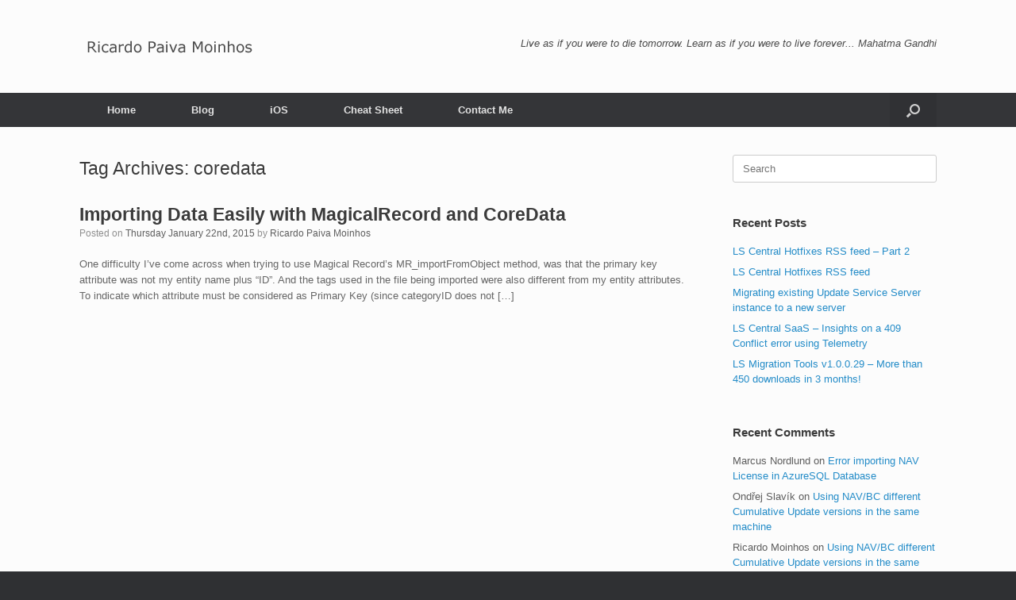

--- FILE ---
content_type: text/html; charset=UTF-8
request_url: https://ricardomoinhos.com/tag/coredata/
body_size: 10701
content:
<!DOCTYPE html>
<html lang="en-US">
<head>
	<meta charset="UTF-8" />
	<meta http-equiv="X-UA-Compatible" content="IE=10" />
	<link rel="profile" href="https://gmpg.org/xfn/11" />
	<link rel="pingback" href="https://ricardomoinhos.com/xmlrpc.php" />
	<meta name='robots' content='index, follow, max-image-preview:large, max-snippet:-1, max-video-preview:-1' />
	<style>img:is([sizes="auto" i], [sizes^="auto," i]) { contain-intrinsic-size: 3000px 1500px }</style>
	
	<!-- This site is optimized with the Yoast SEO plugin v26.7 - https://yoast.com/wordpress/plugins/seo/ -->
	<title>coredata Archives - Ricardo Paiva Moinhos</title>
	<link rel="canonical" href="https://ricardomoinhos.com/pt/tag/coredata/" />
	<meta property="og:locale" content="en_US" />
	<meta property="og:type" content="article" />
	<meta property="og:title" content="coredata Archives - Ricardo Paiva Moinhos" />
	<meta property="og:url" content="https://ricardomoinhos.com/pt/tag/coredata/" />
	<meta property="og:site_name" content="Ricardo Paiva Moinhos" />
	<meta name="twitter:card" content="summary_large_image" />
	<script type="application/ld+json" class="yoast-schema-graph">{"@context":"https://schema.org","@graph":[{"@type":"CollectionPage","@id":"https://ricardomoinhos.com/pt/tag/coredata/","url":"https://ricardomoinhos.com/pt/tag/coredata/","name":"coredata Archives - Ricardo Paiva Moinhos","isPartOf":{"@id":"https://ricardomoinhos.com/#website"},"breadcrumb":{"@id":"https://ricardomoinhos.com/pt/tag/coredata/#breadcrumb"},"inLanguage":"en-US"},{"@type":"BreadcrumbList","@id":"https://ricardomoinhos.com/pt/tag/coredata/#breadcrumb","itemListElement":[{"@type":"ListItem","position":1,"name":"Home","item":"https://ricardomoinhos.com/"},{"@type":"ListItem","position":2,"name":"coredata"}]},{"@type":"WebSite","@id":"https://ricardomoinhos.com/#website","url":"https://ricardomoinhos.com/","name":"Ricardo Paiva Moinhos","description":"Welcome","potentialAction":[{"@type":"SearchAction","target":{"@type":"EntryPoint","urlTemplate":"https://ricardomoinhos.com/?s={search_term_string}"},"query-input":{"@type":"PropertyValueSpecification","valueRequired":true,"valueName":"search_term_string"}}],"inLanguage":"en-US"}]}</script>
	<!-- / Yoast SEO plugin. -->


<link rel='dns-prefetch' href='//stats.wp.com' />
<link rel='dns-prefetch' href='//widgets.wp.com' />
<link rel='dns-prefetch' href='//s0.wp.com' />
<link rel='dns-prefetch' href='//0.gravatar.com' />
<link rel='dns-prefetch' href='//1.gravatar.com' />
<link rel='dns-prefetch' href='//2.gravatar.com' />
<link rel='preconnect' href='//c0.wp.com' />
<link rel="alternate" type="application/rss+xml" title="Ricardo Paiva Moinhos &raquo; Feed" href="https://ricardomoinhos.com/feed/" />
<link rel="alternate" type="application/rss+xml" title="Ricardo Paiva Moinhos &raquo; Comments Feed" href="https://ricardomoinhos.com/comments/feed/" />
<link rel="alternate" type="application/rss+xml" title="Ricardo Paiva Moinhos &raquo; coredata Tag Feed" href="https://ricardomoinhos.com/tag/coredata/feed/" />
<script type="text/javascript">
/* <![CDATA[ */
window._wpemojiSettings = {"baseUrl":"https:\/\/s.w.org\/images\/core\/emoji\/16.0.1\/72x72\/","ext":".png","svgUrl":"https:\/\/s.w.org\/images\/core\/emoji\/16.0.1\/svg\/","svgExt":".svg","source":{"concatemoji":"https:\/\/ricardomoinhos.com\/wp-includes\/js\/wp-emoji-release.min.js?ver=6.8.3"}};
/*! This file is auto-generated */
!function(s,n){var o,i,e;function c(e){try{var t={supportTests:e,timestamp:(new Date).valueOf()};sessionStorage.setItem(o,JSON.stringify(t))}catch(e){}}function p(e,t,n){e.clearRect(0,0,e.canvas.width,e.canvas.height),e.fillText(t,0,0);var t=new Uint32Array(e.getImageData(0,0,e.canvas.width,e.canvas.height).data),a=(e.clearRect(0,0,e.canvas.width,e.canvas.height),e.fillText(n,0,0),new Uint32Array(e.getImageData(0,0,e.canvas.width,e.canvas.height).data));return t.every(function(e,t){return e===a[t]})}function u(e,t){e.clearRect(0,0,e.canvas.width,e.canvas.height),e.fillText(t,0,0);for(var n=e.getImageData(16,16,1,1),a=0;a<n.data.length;a++)if(0!==n.data[a])return!1;return!0}function f(e,t,n,a){switch(t){case"flag":return n(e,"\ud83c\udff3\ufe0f\u200d\u26a7\ufe0f","\ud83c\udff3\ufe0f\u200b\u26a7\ufe0f")?!1:!n(e,"\ud83c\udde8\ud83c\uddf6","\ud83c\udde8\u200b\ud83c\uddf6")&&!n(e,"\ud83c\udff4\udb40\udc67\udb40\udc62\udb40\udc65\udb40\udc6e\udb40\udc67\udb40\udc7f","\ud83c\udff4\u200b\udb40\udc67\u200b\udb40\udc62\u200b\udb40\udc65\u200b\udb40\udc6e\u200b\udb40\udc67\u200b\udb40\udc7f");case"emoji":return!a(e,"\ud83e\udedf")}return!1}function g(e,t,n,a){var r="undefined"!=typeof WorkerGlobalScope&&self instanceof WorkerGlobalScope?new OffscreenCanvas(300,150):s.createElement("canvas"),o=r.getContext("2d",{willReadFrequently:!0}),i=(o.textBaseline="top",o.font="600 32px Arial",{});return e.forEach(function(e){i[e]=t(o,e,n,a)}),i}function t(e){var t=s.createElement("script");t.src=e,t.defer=!0,s.head.appendChild(t)}"undefined"!=typeof Promise&&(o="wpEmojiSettingsSupports",i=["flag","emoji"],n.supports={everything:!0,everythingExceptFlag:!0},e=new Promise(function(e){s.addEventListener("DOMContentLoaded",e,{once:!0})}),new Promise(function(t){var n=function(){try{var e=JSON.parse(sessionStorage.getItem(o));if("object"==typeof e&&"number"==typeof e.timestamp&&(new Date).valueOf()<e.timestamp+604800&&"object"==typeof e.supportTests)return e.supportTests}catch(e){}return null}();if(!n){if("undefined"!=typeof Worker&&"undefined"!=typeof OffscreenCanvas&&"undefined"!=typeof URL&&URL.createObjectURL&&"undefined"!=typeof Blob)try{var e="postMessage("+g.toString()+"("+[JSON.stringify(i),f.toString(),p.toString(),u.toString()].join(",")+"));",a=new Blob([e],{type:"text/javascript"}),r=new Worker(URL.createObjectURL(a),{name:"wpTestEmojiSupports"});return void(r.onmessage=function(e){c(n=e.data),r.terminate(),t(n)})}catch(e){}c(n=g(i,f,p,u))}t(n)}).then(function(e){for(var t in e)n.supports[t]=e[t],n.supports.everything=n.supports.everything&&n.supports[t],"flag"!==t&&(n.supports.everythingExceptFlag=n.supports.everythingExceptFlag&&n.supports[t]);n.supports.everythingExceptFlag=n.supports.everythingExceptFlag&&!n.supports.flag,n.DOMReady=!1,n.readyCallback=function(){n.DOMReady=!0}}).then(function(){return e}).then(function(){var e;n.supports.everything||(n.readyCallback(),(e=n.source||{}).concatemoji?t(e.concatemoji):e.wpemoji&&e.twemoji&&(t(e.twemoji),t(e.wpemoji)))}))}((window,document),window._wpemojiSettings);
/* ]]> */
</script>

<link rel='stylesheet' id='sdm-styles-css' href='https://ricardomoinhos.com/wp-content/plugins/simple-download-monitor/css/sdm_wp_styles.css?ver=6.8.3' type='text/css' media='all' />
<style id='wp-emoji-styles-inline-css' type='text/css'>

	img.wp-smiley, img.emoji {
		display: inline !important;
		border: none !important;
		box-shadow: none !important;
		height: 1em !important;
		width: 1em !important;
		margin: 0 0.07em !important;
		vertical-align: -0.1em !important;
		background: none !important;
		padding: 0 !important;
	}
</style>
<link rel='stylesheet' id='wp-block-library-css' href='https://c0.wp.com/c/6.8.3/wp-includes/css/dist/block-library/style.min.css' type='text/css' media='all' />
<style id='classic-theme-styles-inline-css' type='text/css'>
/*! This file is auto-generated */
.wp-block-button__link{color:#fff;background-color:#32373c;border-radius:9999px;box-shadow:none;text-decoration:none;padding:calc(.667em + 2px) calc(1.333em + 2px);font-size:1.125em}.wp-block-file__button{background:#32373c;color:#fff;text-decoration:none}
</style>
<link rel='stylesheet' id='mediaelement-css' href='https://c0.wp.com/c/6.8.3/wp-includes/js/mediaelement/mediaelementplayer-legacy.min.css' type='text/css' media='all' />
<link rel='stylesheet' id='wp-mediaelement-css' href='https://c0.wp.com/c/6.8.3/wp-includes/js/mediaelement/wp-mediaelement.min.css' type='text/css' media='all' />
<style id='jetpack-sharing-buttons-style-inline-css' type='text/css'>
.jetpack-sharing-buttons__services-list{display:flex;flex-direction:row;flex-wrap:wrap;gap:0;list-style-type:none;margin:5px;padding:0}.jetpack-sharing-buttons__services-list.has-small-icon-size{font-size:12px}.jetpack-sharing-buttons__services-list.has-normal-icon-size{font-size:16px}.jetpack-sharing-buttons__services-list.has-large-icon-size{font-size:24px}.jetpack-sharing-buttons__services-list.has-huge-icon-size{font-size:36px}@media print{.jetpack-sharing-buttons__services-list{display:none!important}}.editor-styles-wrapper .wp-block-jetpack-sharing-buttons{gap:0;padding-inline-start:0}ul.jetpack-sharing-buttons__services-list.has-background{padding:1.25em 2.375em}
</style>
<style id='global-styles-inline-css' type='text/css'>
:root{--wp--preset--aspect-ratio--square: 1;--wp--preset--aspect-ratio--4-3: 4/3;--wp--preset--aspect-ratio--3-4: 3/4;--wp--preset--aspect-ratio--3-2: 3/2;--wp--preset--aspect-ratio--2-3: 2/3;--wp--preset--aspect-ratio--16-9: 16/9;--wp--preset--aspect-ratio--9-16: 9/16;--wp--preset--color--black: #000000;--wp--preset--color--cyan-bluish-gray: #abb8c3;--wp--preset--color--white: #ffffff;--wp--preset--color--pale-pink: #f78da7;--wp--preset--color--vivid-red: #cf2e2e;--wp--preset--color--luminous-vivid-orange: #ff6900;--wp--preset--color--luminous-vivid-amber: #fcb900;--wp--preset--color--light-green-cyan: #7bdcb5;--wp--preset--color--vivid-green-cyan: #00d084;--wp--preset--color--pale-cyan-blue: #8ed1fc;--wp--preset--color--vivid-cyan-blue: #0693e3;--wp--preset--color--vivid-purple: #9b51e0;--wp--preset--gradient--vivid-cyan-blue-to-vivid-purple: linear-gradient(135deg,rgba(6,147,227,1) 0%,rgb(155,81,224) 100%);--wp--preset--gradient--light-green-cyan-to-vivid-green-cyan: linear-gradient(135deg,rgb(122,220,180) 0%,rgb(0,208,130) 100%);--wp--preset--gradient--luminous-vivid-amber-to-luminous-vivid-orange: linear-gradient(135deg,rgba(252,185,0,1) 0%,rgba(255,105,0,1) 100%);--wp--preset--gradient--luminous-vivid-orange-to-vivid-red: linear-gradient(135deg,rgba(255,105,0,1) 0%,rgb(207,46,46) 100%);--wp--preset--gradient--very-light-gray-to-cyan-bluish-gray: linear-gradient(135deg,rgb(238,238,238) 0%,rgb(169,184,195) 100%);--wp--preset--gradient--cool-to-warm-spectrum: linear-gradient(135deg,rgb(74,234,220) 0%,rgb(151,120,209) 20%,rgb(207,42,186) 40%,rgb(238,44,130) 60%,rgb(251,105,98) 80%,rgb(254,248,76) 100%);--wp--preset--gradient--blush-light-purple: linear-gradient(135deg,rgb(255,206,236) 0%,rgb(152,150,240) 100%);--wp--preset--gradient--blush-bordeaux: linear-gradient(135deg,rgb(254,205,165) 0%,rgb(254,45,45) 50%,rgb(107,0,62) 100%);--wp--preset--gradient--luminous-dusk: linear-gradient(135deg,rgb(255,203,112) 0%,rgb(199,81,192) 50%,rgb(65,88,208) 100%);--wp--preset--gradient--pale-ocean: linear-gradient(135deg,rgb(255,245,203) 0%,rgb(182,227,212) 50%,rgb(51,167,181) 100%);--wp--preset--gradient--electric-grass: linear-gradient(135deg,rgb(202,248,128) 0%,rgb(113,206,126) 100%);--wp--preset--gradient--midnight: linear-gradient(135deg,rgb(2,3,129) 0%,rgb(40,116,252) 100%);--wp--preset--font-size--small: 13px;--wp--preset--font-size--medium: 20px;--wp--preset--font-size--large: 36px;--wp--preset--font-size--x-large: 42px;--wp--preset--spacing--20: 0.44rem;--wp--preset--spacing--30: 0.67rem;--wp--preset--spacing--40: 1rem;--wp--preset--spacing--50: 1.5rem;--wp--preset--spacing--60: 2.25rem;--wp--preset--spacing--70: 3.38rem;--wp--preset--spacing--80: 5.06rem;--wp--preset--shadow--natural: 6px 6px 9px rgba(0, 0, 0, 0.2);--wp--preset--shadow--deep: 12px 12px 50px rgba(0, 0, 0, 0.4);--wp--preset--shadow--sharp: 6px 6px 0px rgba(0, 0, 0, 0.2);--wp--preset--shadow--outlined: 6px 6px 0px -3px rgba(255, 255, 255, 1), 6px 6px rgba(0, 0, 0, 1);--wp--preset--shadow--crisp: 6px 6px 0px rgba(0, 0, 0, 1);}:where(.is-layout-flex){gap: 0.5em;}:where(.is-layout-grid){gap: 0.5em;}body .is-layout-flex{display: flex;}.is-layout-flex{flex-wrap: wrap;align-items: center;}.is-layout-flex > :is(*, div){margin: 0;}body .is-layout-grid{display: grid;}.is-layout-grid > :is(*, div){margin: 0;}:where(.wp-block-columns.is-layout-flex){gap: 2em;}:where(.wp-block-columns.is-layout-grid){gap: 2em;}:where(.wp-block-post-template.is-layout-flex){gap: 1.25em;}:where(.wp-block-post-template.is-layout-grid){gap: 1.25em;}.has-black-color{color: var(--wp--preset--color--black) !important;}.has-cyan-bluish-gray-color{color: var(--wp--preset--color--cyan-bluish-gray) !important;}.has-white-color{color: var(--wp--preset--color--white) !important;}.has-pale-pink-color{color: var(--wp--preset--color--pale-pink) !important;}.has-vivid-red-color{color: var(--wp--preset--color--vivid-red) !important;}.has-luminous-vivid-orange-color{color: var(--wp--preset--color--luminous-vivid-orange) !important;}.has-luminous-vivid-amber-color{color: var(--wp--preset--color--luminous-vivid-amber) !important;}.has-light-green-cyan-color{color: var(--wp--preset--color--light-green-cyan) !important;}.has-vivid-green-cyan-color{color: var(--wp--preset--color--vivid-green-cyan) !important;}.has-pale-cyan-blue-color{color: var(--wp--preset--color--pale-cyan-blue) !important;}.has-vivid-cyan-blue-color{color: var(--wp--preset--color--vivid-cyan-blue) !important;}.has-vivid-purple-color{color: var(--wp--preset--color--vivid-purple) !important;}.has-black-background-color{background-color: var(--wp--preset--color--black) !important;}.has-cyan-bluish-gray-background-color{background-color: var(--wp--preset--color--cyan-bluish-gray) !important;}.has-white-background-color{background-color: var(--wp--preset--color--white) !important;}.has-pale-pink-background-color{background-color: var(--wp--preset--color--pale-pink) !important;}.has-vivid-red-background-color{background-color: var(--wp--preset--color--vivid-red) !important;}.has-luminous-vivid-orange-background-color{background-color: var(--wp--preset--color--luminous-vivid-orange) !important;}.has-luminous-vivid-amber-background-color{background-color: var(--wp--preset--color--luminous-vivid-amber) !important;}.has-light-green-cyan-background-color{background-color: var(--wp--preset--color--light-green-cyan) !important;}.has-vivid-green-cyan-background-color{background-color: var(--wp--preset--color--vivid-green-cyan) !important;}.has-pale-cyan-blue-background-color{background-color: var(--wp--preset--color--pale-cyan-blue) !important;}.has-vivid-cyan-blue-background-color{background-color: var(--wp--preset--color--vivid-cyan-blue) !important;}.has-vivid-purple-background-color{background-color: var(--wp--preset--color--vivid-purple) !important;}.has-black-border-color{border-color: var(--wp--preset--color--black) !important;}.has-cyan-bluish-gray-border-color{border-color: var(--wp--preset--color--cyan-bluish-gray) !important;}.has-white-border-color{border-color: var(--wp--preset--color--white) !important;}.has-pale-pink-border-color{border-color: var(--wp--preset--color--pale-pink) !important;}.has-vivid-red-border-color{border-color: var(--wp--preset--color--vivid-red) !important;}.has-luminous-vivid-orange-border-color{border-color: var(--wp--preset--color--luminous-vivid-orange) !important;}.has-luminous-vivid-amber-border-color{border-color: var(--wp--preset--color--luminous-vivid-amber) !important;}.has-light-green-cyan-border-color{border-color: var(--wp--preset--color--light-green-cyan) !important;}.has-vivid-green-cyan-border-color{border-color: var(--wp--preset--color--vivid-green-cyan) !important;}.has-pale-cyan-blue-border-color{border-color: var(--wp--preset--color--pale-cyan-blue) !important;}.has-vivid-cyan-blue-border-color{border-color: var(--wp--preset--color--vivid-cyan-blue) !important;}.has-vivid-purple-border-color{border-color: var(--wp--preset--color--vivid-purple) !important;}.has-vivid-cyan-blue-to-vivid-purple-gradient-background{background: var(--wp--preset--gradient--vivid-cyan-blue-to-vivid-purple) !important;}.has-light-green-cyan-to-vivid-green-cyan-gradient-background{background: var(--wp--preset--gradient--light-green-cyan-to-vivid-green-cyan) !important;}.has-luminous-vivid-amber-to-luminous-vivid-orange-gradient-background{background: var(--wp--preset--gradient--luminous-vivid-amber-to-luminous-vivid-orange) !important;}.has-luminous-vivid-orange-to-vivid-red-gradient-background{background: var(--wp--preset--gradient--luminous-vivid-orange-to-vivid-red) !important;}.has-very-light-gray-to-cyan-bluish-gray-gradient-background{background: var(--wp--preset--gradient--very-light-gray-to-cyan-bluish-gray) !important;}.has-cool-to-warm-spectrum-gradient-background{background: var(--wp--preset--gradient--cool-to-warm-spectrum) !important;}.has-blush-light-purple-gradient-background{background: var(--wp--preset--gradient--blush-light-purple) !important;}.has-blush-bordeaux-gradient-background{background: var(--wp--preset--gradient--blush-bordeaux) !important;}.has-luminous-dusk-gradient-background{background: var(--wp--preset--gradient--luminous-dusk) !important;}.has-pale-ocean-gradient-background{background: var(--wp--preset--gradient--pale-ocean) !important;}.has-electric-grass-gradient-background{background: var(--wp--preset--gradient--electric-grass) !important;}.has-midnight-gradient-background{background: var(--wp--preset--gradient--midnight) !important;}.has-small-font-size{font-size: var(--wp--preset--font-size--small) !important;}.has-medium-font-size{font-size: var(--wp--preset--font-size--medium) !important;}.has-large-font-size{font-size: var(--wp--preset--font-size--large) !important;}.has-x-large-font-size{font-size: var(--wp--preset--font-size--x-large) !important;}
:where(.wp-block-post-template.is-layout-flex){gap: 1.25em;}:where(.wp-block-post-template.is-layout-grid){gap: 1.25em;}
:where(.wp-block-columns.is-layout-flex){gap: 2em;}:where(.wp-block-columns.is-layout-grid){gap: 2em;}
:root :where(.wp-block-pullquote){font-size: 1.5em;line-height: 1.6;}
</style>
<link rel='stylesheet' id='parent-style-css' href='https://ricardomoinhos.com/wp-content/themes/vantage/style.css?ver=6.8.3' type='text/css' media='all' />
<link rel='stylesheet' id='child-style-css' href='https://ricardomoinhos.com/wp-content/themes/newvantage/style.css?ver=6.8.3' type='text/css' media='all' />
<link rel='stylesheet' id='vantage-style-css' href='https://ricardomoinhos.com/wp-content/themes/newvantage/style.css?ver=1.20.32' type='text/css' media='all' />
<link rel='stylesheet' id='font-awesome-css' href='https://ricardomoinhos.com/wp-content/themes/vantage/fontawesome/css/font-awesome.css?ver=4.6.2' type='text/css' media='all' />
<link rel='stylesheet' id='jetpack_likes-css' href='https://c0.wp.com/p/jetpack/15.4/modules/likes/style.css' type='text/css' media='all' />
<link rel='stylesheet' id='heateor_sss_frontend_css-css' href='https://ricardomoinhos.com/wp-content/plugins/sassy-social-share/public/css/sassy-social-share-public.css?ver=3.3.79' type='text/css' media='all' />
<style id='heateor_sss_frontend_css-inline-css' type='text/css'>
.heateor_sss_button_instagram span.heateor_sss_svg,a.heateor_sss_instagram span.heateor_sss_svg{background:radial-gradient(circle at 30% 107%,#fdf497 0,#fdf497 5%,#fd5949 45%,#d6249f 60%,#285aeb 90%)}.heateor_sss_horizontal_sharing .heateor_sss_svg,.heateor_sss_standard_follow_icons_container .heateor_sss_svg{color:#fff;border-width:0px;border-style:solid;border-color:transparent}.heateor_sss_horizontal_sharing .heateorSssTCBackground{color:#666}.heateor_sss_horizontal_sharing span.heateor_sss_svg:hover,.heateor_sss_standard_follow_icons_container span.heateor_sss_svg:hover{border-color:transparent;}.heateor_sss_vertical_sharing span.heateor_sss_svg,.heateor_sss_floating_follow_icons_container span.heateor_sss_svg{color:#fff;border-width:0px;border-style:solid;border-color:transparent;}.heateor_sss_vertical_sharing .heateorSssTCBackground{color:#666;}.heateor_sss_vertical_sharing span.heateor_sss_svg:hover,.heateor_sss_floating_follow_icons_container span.heateor_sss_svg:hover{border-color:transparent;}@media screen and (max-width:783px) {.heateor_sss_vertical_sharing{display:none!important}}
</style>
<script type="text/javascript" src="https://c0.wp.com/c/6.8.3/wp-includes/js/tinymce/tinymce.min.js" id="wp-tinymce-root-js"></script>
<script type="text/javascript" src="https://c0.wp.com/c/6.8.3/wp-includes/js/tinymce/plugins/compat3x/plugin.min.js" id="wp-tinymce-js"></script>
<script type="text/javascript" src="https://c0.wp.com/c/6.8.3/wp-includes/js/jquery/jquery.min.js" id="jquery-core-js"></script>
<script type="text/javascript" src="https://c0.wp.com/c/6.8.3/wp-includes/js/jquery/jquery-migrate.min.js" id="jquery-migrate-js"></script>
<script type="text/javascript" id="sdm-scripts-js-extra">
/* <![CDATA[ */
var sdm_ajax_script = {"ajaxurl":"https:\/\/ricardomoinhos.com\/wp-admin\/admin-ajax.php"};
/* ]]> */
</script>
<script type="text/javascript" src="https://ricardomoinhos.com/wp-content/plugins/simple-download-monitor/js/sdm_wp_scripts.js?ver=6.8.3" id="sdm-scripts-js"></script>
<script type="text/javascript" src="https://ricardomoinhos.com/wp-content/themes/vantage/js/jquery.flexslider.min.js?ver=2.1" id="jquery-flexslider-js"></script>
<script type="text/javascript" src="https://ricardomoinhos.com/wp-content/themes/vantage/js/jquery.touchSwipe.min.js?ver=1.6.6" id="jquery-touchswipe-js"></script>
<script type="text/javascript" id="vantage-main-js-extra">
/* <![CDATA[ */
var vantage = {"fitvids":"1"};
/* ]]> */
</script>
<script type="text/javascript" src="https://ricardomoinhos.com/wp-content/themes/vantage/js/jquery.theme-main.min.js?ver=1.20.32" id="vantage-main-js"></script>
<script type="text/javascript" src="https://ricardomoinhos.com/wp-content/themes/vantage/js/jquery.fitvids.min.js?ver=1.0" id="jquery-fitvids-js"></script>
<!--[if lt IE 9]>
<script type="text/javascript" src="https://ricardomoinhos.com/wp-content/themes/vantage/js/html5.min.js?ver=3.7.3" id="vantage-html5-js"></script>
<![endif]-->
<!--[if (gte IE 6)&(lte IE 8)]>
<script type="text/javascript" src="https://ricardomoinhos.com/wp-content/themes/vantage/js/selectivizr.min.js?ver=1.0.3b" id="vantage-selectivizr-js"></script>
<![endif]-->
<link rel="https://api.w.org/" href="https://ricardomoinhos.com/wp-json/" /><link rel="alternate" title="JSON" type="application/json" href="https://ricardomoinhos.com/wp-json/wp/v2/tags/19" /><link rel="EditURI" type="application/rsd+xml" title="RSD" href="https://ricardomoinhos.com/xmlrpc.php?rsd" />
<meta name="generator" content="WordPress 6.8.3" />
<style>
.qtranxs_flag_en {background-image: url(https://ricardomoinhos.com/wp-content/plugins/qtranslate-xt/flags/gb.png); background-repeat: no-repeat;}
.qtranxs_flag_pt {background-image: url(https://ricardomoinhos.com/wp-content/plugins/qtranslate-xt/flags/pt.png); background-repeat: no-repeat;}
</style>
<link hreflang="en" href="https://ricardomoinhos.com/en/tag/coredata/" rel="alternate" />
<link hreflang="pt" href="https://ricardomoinhos.com/pt/tag/coredata/" rel="alternate" />
<link hreflang="x-default" href="https://ricardomoinhos.com/tag/coredata/" rel="alternate" />
<meta name="generator" content="qTranslate-XT 3.15.3" />
	<style>img#wpstats{display:none}</style>
		<meta name="viewport" content="width=device-width, initial-scale=1" /><style type="text/css">.recentcomments a{display:inline !important;padding:0 !important;margin:0 !important;}</style>		<style type="text/css" media="screen">
			#footer-widgets .widget { width: 100%; }
			#masthead-widgets .widget { width: 100%; }
		</style>
		<style type="text/css" id="vantage-footer-widgets">#footer-widgets aside { width : 100%; }</style> <style type="text/css" id="customizer-css">#masthead.site-header .hgroup .site-title, #masthead.masthead-logo-in-menu .logo > .site-title { font-size: 36px } a.button, button, html input[type="button"], input[type="reset"], input[type="submit"], .post-navigation a, #image-navigation a, article.post .more-link, article.page .more-link, .paging-navigation a, .woocommerce #page-wrapper .button, .woocommerce a.button, .woocommerce .checkout-button, .woocommerce input.button, #infinite-handle span button { text-shadow: none } a.button, button, html input[type="button"], input[type="reset"], input[type="submit"], .post-navigation a, #image-navigation a, article.post .more-link, article.page .more-link, .paging-navigation a, .woocommerce #page-wrapper .button, .woocommerce a.button, .woocommerce .checkout-button, .woocommerce input.button, .woocommerce #respond input#submit.alt, .woocommerce a.button.alt, .woocommerce button.button.alt, .woocommerce input.button.alt, #infinite-handle span { -webkit-box-shadow: none; -moz-box-shadow: none; box-shadow: none } </style>		<style type="text/css" id="wp-custom-css">
			.callout-note {
  background-color: #e4e4e4;
  border-left: 4px solid #0073aa;
  padding: 1em;
  margin: 1em 0;
  border-radius: 4px;
}

.callout-warning {
  background-color: #fff4e5;
  border-left: 4px solid #d35400;
  padding: 1em;
  margin: 1em 0;
  border-radius: 4px;
}

.callout-important {
  background-color: #e0f7fa;
  border-left: 4px solid #00796b;
  padding: 1em;
  margin: 1em 0;
  border-radius: 4px;
}

/* Blog headers formatting */

article.post .entry-header h1.entry-title,
article.page .entry-header h1.entry-title {
    //color: #222;          /* darker for better contrast */
    //font-size: 24px;      /* bigger title */
	  font-size: 1.8em;
    font-weight: 700;     /* bolder */
    line-height: 1.3em;
    text-transform: none; /* or uppercase, if you prefer */
}
.entry-content h2 {
  font-size: 1.6em;
	font-weight: bold;
}
.entry-content h3 {
  font-size: 1.4em;
	font-weight: bold;
}
.entry-content h4 {
  font-size: 1.4em;
}

/* Adding light border to images */

.entry-content img {
  box-shadow: 0 4px 12px rgba(0,0,0,0.1);
  border-radius: 6px;
}		</style>
		<style id="sccss">/* Enter Your Custom CSS Here */

</style></head>

<body class="archive tag tag-coredata tag-19 wp-theme-vantage wp-child-theme-newvantage metaslider-plugin responsive layout-full no-js has-sidebar has-menu-search page-layout-default">


<div id="page-wrapper">

	<a class="skip-link screen-reader-text" href="#content">Skip to content</a>

	
	
		<header id="masthead" class="site-header" role="banner">

	<div class="hgroup full-container ">

		
			<div class="logo-wrapper">
				<a href="https://ricardomoinhos.com/" title="Ricardo Paiva Moinhos" rel="home" class="logo">
					<img src="https://ricardomoinhos.com/wp-content/uploads/2016/10/logoRP2.png"  class="logo-height-constrain"  width="229"  height="27"  alt="Ricardo Paiva Moinhos Logo"  />				</a>
							</div>

			
				<div class="support-text">
					Live as if you were to die tomorrow. Learn as if you were to live forever... Mahatma Gandhi				</div>

			
		
	</div><!-- .hgroup.full-container -->

	
<nav class="site-navigation main-navigation primary use-vantage-sticky-menu use-sticky-menu mobile-navigation">

	<div class="full-container">
				
		<div class="main-navigation-container">
			<div class="menu-home-menu-container"><ul id="menu-home-menu" class="menu"><li id="menu-item-23" class="menu-item menu-item-type-custom menu-item-object-custom menu-item-home menu-item-23"><a href="https://ricardomoinhos.com"><span class="icon"></span>Home</a></li>
<li id="menu-item-24" class="menu-item menu-item-type-post_type menu-item-object-page current_page_parent menu-item-has-children menu-item-24"><a href="https://ricardomoinhos.com/blog/">Blog</a>
<ul class="sub-menu">
	<li id="menu-item-510" class="menu-item menu-item-type-taxonomy menu-item-object-category menu-item-510"><a href="https://ricardomoinhos.com/category/dynamics365bc/">NAV/D365 BC</a></li>
	<li id="menu-item-511" class="menu-item menu-item-type-taxonomy menu-item-object-category menu-item-511"><a href="https://ricardomoinhos.com/category/ios/">iOS</a></li>
	<li id="menu-item-512" class="menu-item menu-item-type-taxonomy menu-item-object-category menu-item-512"><a href="https://ricardomoinhos.com/category/photoshop/">Photoshop</a></li>
</ul>
</li>
<li id="menu-item-25" class="menu-item menu-item-type-post_type menu-item-object-page menu-item-has-children menu-item-25"><a href="https://ricardomoinhos.com/ios/">iOS</a>
<ul class="sub-menu">
	<li id="menu-item-239" class="menu-item menu-item-type-post_type menu-item-object-page menu-item-239"><a target="_blank" href="https://www.jogodaspalavras.com#new_tab">Jogo das Palavras</a></li>
	<li id="menu-item-362" class="menu-item menu-item-type-post_type menu-item-object-page menu-item-362"><a href="https://ricardomoinhos.com/ios/crapette/">Crapette</a></li>
	<li id="menu-item-45" class="menu-item menu-item-type-post_type menu-item-object-page menu-item-45"><a href="https://ricardomoinhos.com/ios/backupgram/">Backupgram</a></li>
	<li id="menu-item-85" class="menu-item menu-item-type-post_type menu-item-object-page menu-item-85"><a href="https://ricardomoinhos.com/ios/bombark/">Bombark</a></li>
</ul>
</li>
<li id="menu-item-2291" class="menu-item menu-item-type-post_type menu-item-object-page menu-item-2291"><a href="https://ricardomoinhos.com/cheat-sheets/">Cheat Sheet</a></li>
<li id="menu-item-109" class="menu-item menu-item-type-post_type menu-item-object-page menu-item-109"><a href="https://ricardomoinhos.com/contact-me/">Contact Me</a></li>
</ul></div>		</div>

					<div id="search-icon">
				<div id="search-icon-icon" tabindex="0" role="button" aria-label="Open the search"><div class="vantage-icon-search"></div></div>
				
<form method="get" class="searchform" action="https://ricardomoinhos.com/" role="search">
	<label for="search-form" class="screen-reader-text">Search for:</label>
	<input type="search" name="s" class="field" id="search-form" value="" placeholder="Search"/>
</form>
			</div>
					</div>
</nav><!-- .site-navigation .main-navigation -->

</header><!-- #masthead .site-header -->

	
	
	
	
	<div id="main" class="site-main">
		<div class="full-container">
			
<section id="primary" class="content-area">
	<div id="content" class="site-content" role="main">

		<header class="page-header">
			<h1 id="page-title">Tag Archives: <span>coredata</span></h1>
					</header><!-- .page-header -->

		
		
		
<article id="post-174" class="post-174 post type-post status-publish format-standard hentry category-ios tag-coredata tag-import tag-ios-2 tag-magicalrecord">

	
	<div class="entry-main">

		
		<header class="entry-header">
			
			<h1 class="entry-title"><a href="https://ricardomoinhos.com/importing-data-easily-with-magicalrecord-and-coredata/" title="Permalink to Importing Data Easily with MagicalRecord and CoreData" rel="bookmark">Importing Data Easily with MagicalRecord and CoreData</a></h1>

							<div class="entry-meta">
					Posted on <a href="https://ricardomoinhos.com/importing-data-easily-with-magicalrecord-and-coredata/" title="12:09 AM" rel="bookmark"><time class="entry-date" datetime="%2">Thursday January 22nd, 2015</time></a><time class="updated" datetime="%2">Thursday January 22nd, 2015</time> <span class="byline"> by <span class="author vcard"><a class="url fn n" href="https://ricardomoinhos.com/author/ricardopaiva/" title="View all posts by Ricardo Paiva Moinhos" rel="author">Ricardo Paiva Moinhos</a></span></span> 				</div><!-- .entry-meta -->
			
		</header><!-- .entry-header -->

					<div class="entry-content">
				<p>One difficulty I&#8217;ve come across when trying to use Magical Record&#8217;s MR_importFromObject method, was that the primary key attribute was not my entity name plus &#8220;ID&#8221;. And the tags used in the file being imported were also different from my entity attributes. To indicate which attribute must be considered as Primary Key (since categoryID does not [&hellip;]</p>
															</div><!-- .entry-content -->
		
		
	</div>

</article><!-- #post-174 -->

	
	

	</div><!-- #content .site-content -->
</section><!-- #primary .content-area -->


<div id="secondary" class="widget-area" role="complementary">
		<aside id="search-2" class="widget widget_search">
<form method="get" class="searchform" action="https://ricardomoinhos.com/" role="search">
	<label for="search-form" class="screen-reader-text">Search for:</label>
	<input type="search" name="s" class="field" id="search-form" value="" placeholder="Search"/>
</form>
</aside>
		<aside id="recent-posts-2" class="widget widget_recent_entries">
		<h3 class="widget-title">Recent Posts</h3>
		<ul>
											<li>
					<a href="https://ricardomoinhos.com/ls-central-hotfixes-rss-feed-part2/">LS Central Hotfixes RSS feed &#8211; Part 2</a>
									</li>
											<li>
					<a href="https://ricardomoinhos.com/ls-central-hotfixes-rss-feed/">LS Central Hotfixes RSS feed</a>
									</li>
											<li>
					<a href="https://ricardomoinhos.com/migrating-existing-update-service-server-instance-to-a-new-server/">Migrating existing Update Service Server instance to a new server</a>
									</li>
											<li>
					<a href="https://ricardomoinhos.com/ls-central-saas-insights-on-a-409-conflict-error-using-telemetry/">LS Central SaaS &#8211; Insights on a 409 Conflict error using Telemetry</a>
									</li>
											<li>
					<a href="https://ricardomoinhos.com/ls-migration-tools-1-0-0-29-downloads-achievement/">LS Migration Tools v1.0.0.29 &#8211; More than 450 downloads in 3 months!</a>
									</li>
					</ul>

		</aside><aside id="recent-comments-2" class="widget widget_recent_comments"><h3 class="widget-title">Recent Comments</h3><ul id="recentcomments"><li class="recentcomments"><span class="comment-author-link">Marcus Nordlund</span> on <a href="https://ricardomoinhos.com/error-importing-nav-license-in-azuresql-database/#comment-9115">Error importing NAV License in AzureSQL Database</a></li><li class="recentcomments"><span class="comment-author-link">Ondřej Slavík</span> on <a href="https://ricardomoinhos.com/using-nav-bc-different-cumulative-update-versions-in-the-same-machine/#comment-4115">Using NAV/BC different Cumulative Update versions in the same machine</a></li><li class="recentcomments"><span class="comment-author-link">Ricardo Moinhos</span> on <a href="https://ricardomoinhos.com/using-nav-bc-different-cumulative-update-versions-in-the-same-machine/#comment-4090">Using NAV/BC different Cumulative Update versions in the same machine</a></li><li class="recentcomments"><span class="comment-author-link">Ondřej Slavík</span> on <a href="https://ricardomoinhos.com/using-nav-bc-different-cumulative-update-versions-in-the-same-machine/#comment-4058">Using NAV/BC different Cumulative Update versions in the same machine</a></li><li class="recentcomments"><span class="comment-author-link">Ricardo Moinhos</span> on <a href="https://ricardomoinhos.com/giving-permissions-to-external-user-to-access-telemetry-data/#comment-3364">Business Central Telemetry &#8211; Giving permissions to external user to access telemetry data</a></li></ul></aside><aside id="archives-2" class="widget widget_archive"><h3 class="widget-title">Archives</h3>
			<ul>
					<li><a href='https://ricardomoinhos.com/2025/10/'>October 2025</a></li>
	<li><a href='https://ricardomoinhos.com/2025/05/'>May 2025</a></li>
	<li><a href='https://ricardomoinhos.com/2025/01/'>January 2025</a></li>
	<li><a href='https://ricardomoinhos.com/2024/04/'>April 2024</a></li>
	<li><a href='https://ricardomoinhos.com/2023/11/'>November 2023</a></li>
	<li><a href='https://ricardomoinhos.com/2022/08/'>August 2022</a></li>
	<li><a href='https://ricardomoinhos.com/2021/08/'>August 2021</a></li>
	<li><a href='https://ricardomoinhos.com/2021/05/'>May 2021</a></li>
	<li><a href='https://ricardomoinhos.com/2020/07/'>July 2020</a></li>
	<li><a href='https://ricardomoinhos.com/2020/06/'>June 2020</a></li>
	<li><a href='https://ricardomoinhos.com/2020/03/'>March 2020</a></li>
	<li><a href='https://ricardomoinhos.com/2020/02/'>February 2020</a></li>
	<li><a href='https://ricardomoinhos.com/2019/10/'>October 2019</a></li>
	<li><a href='https://ricardomoinhos.com/2019/07/'>July 2019</a></li>
	<li><a href='https://ricardomoinhos.com/2019/06/'>June 2019</a></li>
	<li><a href='https://ricardomoinhos.com/2019/05/'>May 2019</a></li>
	<li><a href='https://ricardomoinhos.com/2018/10/'>October 2018</a></li>
	<li><a href='https://ricardomoinhos.com/2018/04/'>April 2018</a></li>
	<li><a href='https://ricardomoinhos.com/2017/07/'>July 2017</a></li>
	<li><a href='https://ricardomoinhos.com/2017/05/'>May 2017</a></li>
	<li><a href='https://ricardomoinhos.com/2016/06/'>June 2016</a></li>
	<li><a href='https://ricardomoinhos.com/2016/03/'>March 2016</a></li>
	<li><a href='https://ricardomoinhos.com/2016/02/'>February 2016</a></li>
	<li><a href='https://ricardomoinhos.com/2015/05/'>May 2015</a></li>
	<li><a href='https://ricardomoinhos.com/2015/01/'>January 2015</a></li>
	<li><a href='https://ricardomoinhos.com/2014/09/'>September 2014</a></li>
	<li><a href='https://ricardomoinhos.com/2014/07/'>July 2014</a></li>
	<li><a href='https://ricardomoinhos.com/2014/06/'>June 2014</a></li>
			</ul>

			</aside><aside id="categories-2" class="widget widget_categories"><h3 class="widget-title">Categories</h3>
			<ul>
					<li class="cat-item cat-item-4"><a href="https://ricardomoinhos.com/category/dynamics365bc/">Dynamics NAV/365 BC</a>
</li>
	<li class="cat-item cat-item-5"><a href="https://ricardomoinhos.com/category/ios/">iOS</a>
</li>
	<li class="cat-item cat-item-17"><a href="https://ricardomoinhos.com/category/photoshop/">Photoshop</a>
</li>
			</ul>

			</aside><aside id="meta-2" class="widget widget_meta"><h3 class="widget-title">Meta</h3>
		<ul>
						<li><a rel="nofollow" href="https://ricardomoinhos.com/wp-login.php">Log in</a></li>
			<li><a href="https://ricardomoinhos.com/feed/">Entries feed</a></li>
			<li><a href="https://ricardomoinhos.com/comments/feed/">Comments feed</a></li>

			<li><a href="https://wordpress.org/">WordPress.org</a></li>
		</ul>

		</aside>	</div><!-- #secondary .widget-area -->
					</div><!-- .full-container -->
	</div><!-- #main .site-main -->

	
	
	<footer id="colophon" class="site-footer" role="contentinfo">

			<div id="footer-widgets" class="full-container">
			<style>
.qtranxs_widget ul { margin: 0; }
.qtranxs_widget ul li
{
display: inline; /* horizontal list, use "list-item" or other appropriate value for vertical list */
list-style-type: none; /* use "initial" or other to enable bullets */
margin: 0 5px 0 0; /* adjust spacing between items */
opacity: 0.5;
-o-transition: 1s ease opacity;
-moz-transition: 1s ease opacity;
-webkit-transition: 1s ease opacity;
transition: 1s ease opacity;
}
/* .qtranxs_widget ul li span { margin: 0 5px 0 0; } */ /* other way to control spacing */
.qtranxs_widget ul li.active { opacity: 0.8; }
.qtranxs_widget ul li:hover { opacity: 1; }
.qtranxs_widget img { box-shadow: none; vertical-align: middle; display: initial; }
.qtranxs_flag { height:12px; width:18px; display:block; }
.qtranxs_flag_and_text { padding-left:20px; }
.qtranxs_flag span { display:none; }
</style>
<aside id="qtranslate-3" class="widget qtranxs_widget"><h3 class="widget-title">Language:</h3>
<ul class="language-chooser language-chooser-text qtranxs_language_chooser" id="qtranslate-3-chooser">
<li class="lang-en active"><a href="https://ricardomoinhos.com/en/tag/coredata/" title="English (en)" class="qtranxs_text qtranxs_text_en"><span>English</span></a></li>
<li class="lang-pt"><a href="https://ricardomoinhos.com/pt/tag/coredata/" title="Português (pt)" class="qtranxs_text qtranxs_text_pt"><span>Português</span></a></li>
</ul><div class="qtranxs_widget_end"></div>
</aside>		</div><!-- #footer-widgets -->
	
	
	<div id="theme-attribution">A <a href="https://siteorigin.com">SiteOrigin</a> Theme</div>
</footer><!-- #colophon .site-footer -->

	
</div><!-- #page-wrapper -->


<script type="speculationrules">
{"prefetch":[{"source":"document","where":{"and":[{"href_matches":"\/*"},{"not":{"href_matches":["\/wp-*.php","\/wp-admin\/*","\/wp-content\/uploads\/*","\/wp-content\/*","\/wp-content\/plugins\/*","\/wp-content\/themes\/newvantage\/*","\/wp-content\/themes\/vantage\/*","\/*\\?(.+)"]}},{"not":{"selector_matches":"a[rel~=\"nofollow\"]"}},{"not":{"selector_matches":".no-prefetch, .no-prefetch a"}}]},"eagerness":"conservative"}]}
</script>
		<a href="#" id="scroll-to-top" class="scroll-to-top" title="Back To Top"><span class="vantage-icon-arrow-up"></span></a>
		<script type="text/javascript" src="https://ricardomoinhos.com/wp-content/plugins/page-links-to/dist/new-tab.js?ver=3.3.7" id="page-links-to-js"></script>
<script type="text/javascript" id="heateor_sss_sharing_js-js-before">
/* <![CDATA[ */
function heateorSssLoadEvent(e) {var t=window.onload;if (typeof window.onload!="function") {window.onload=e}else{window.onload=function() {t();e()}}};	var heateorSssSharingAjaxUrl = 'https://ricardomoinhos.com/wp-admin/admin-ajax.php', heateorSssCloseIconPath = 'https://ricardomoinhos.com/wp-content/plugins/sassy-social-share/public/../images/close.png', heateorSssPluginIconPath = 'https://ricardomoinhos.com/wp-content/plugins/sassy-social-share/public/../images/logo.png', heateorSssHorizontalSharingCountEnable = 1, heateorSssVerticalSharingCountEnable = 0, heateorSssSharingOffset = -10; var heateorSssMobileStickySharingEnabled = 0;var heateorSssCopyLinkMessage = "Link copied.";var heateorSssUrlCountFetched = [], heateorSssSharesText = 'Shares', heateorSssShareText = 'Share';function heateorSssPopup(e) {window.open(e,"popUpWindow","height=400,width=600,left=400,top=100,resizable,scrollbars,toolbar=0,personalbar=0,menubar=no,location=no,directories=no,status")}
/* ]]> */
</script>
<script type="text/javascript" src="https://ricardomoinhos.com/wp-content/plugins/sassy-social-share/public/js/sassy-social-share-public.js?ver=3.3.79" id="heateor_sss_sharing_js-js"></script>
<script type="text/javascript" id="jetpack-stats-js-before">
/* <![CDATA[ */
_stq = window._stq || [];
_stq.push([ "view", {"v":"ext","blog":"129006332","post":"0","tz":"0","srv":"ricardomoinhos.com","arch_tag":"coredata","arch_results":"1","j":"1:15.4"} ]);
_stq.push([ "clickTrackerInit", "129006332", "0" ]);
/* ]]> */
</script>
<script type="text/javascript" src="https://stats.wp.com/e-202603.js" id="jetpack-stats-js" defer="defer" data-wp-strategy="defer"></script>

<script defer src="https://static.cloudflareinsights.com/beacon.min.js/vcd15cbe7772f49c399c6a5babf22c1241717689176015" integrity="sha512-ZpsOmlRQV6y907TI0dKBHq9Md29nnaEIPlkf84rnaERnq6zvWvPUqr2ft8M1aS28oN72PdrCzSjY4U6VaAw1EQ==" data-cf-beacon='{"version":"2024.11.0","token":"0f94dacc8f7f4b2abdbbf39165a7c430","r":1,"server_timing":{"name":{"cfCacheStatus":true,"cfEdge":true,"cfExtPri":true,"cfL4":true,"cfOrigin":true,"cfSpeedBrain":true},"location_startswith":null}}' crossorigin="anonymous"></script>
</body>
</html>


<!-- Page cached by LiteSpeed Cache 7.7 on 2026-01-18 10:10:22 -->

--- FILE ---
content_type: text/css
request_url: https://ricardomoinhos.com/wp-content/themes/newvantage/style.css?ver=6.8.3
body_size: -277
content:
/*
Theme Name:     NewVantage
Description:    
Author:         ricardopaiva
Template:       vantage

(optional values you can add: Theme URI, Author URI, Version)
*/



/* Coloca a barra de navegação um pouco mais fina. */
.main-navigation ul li a {
    -moz-box-sizing: border-box;
    padding: 15px 35px;
}